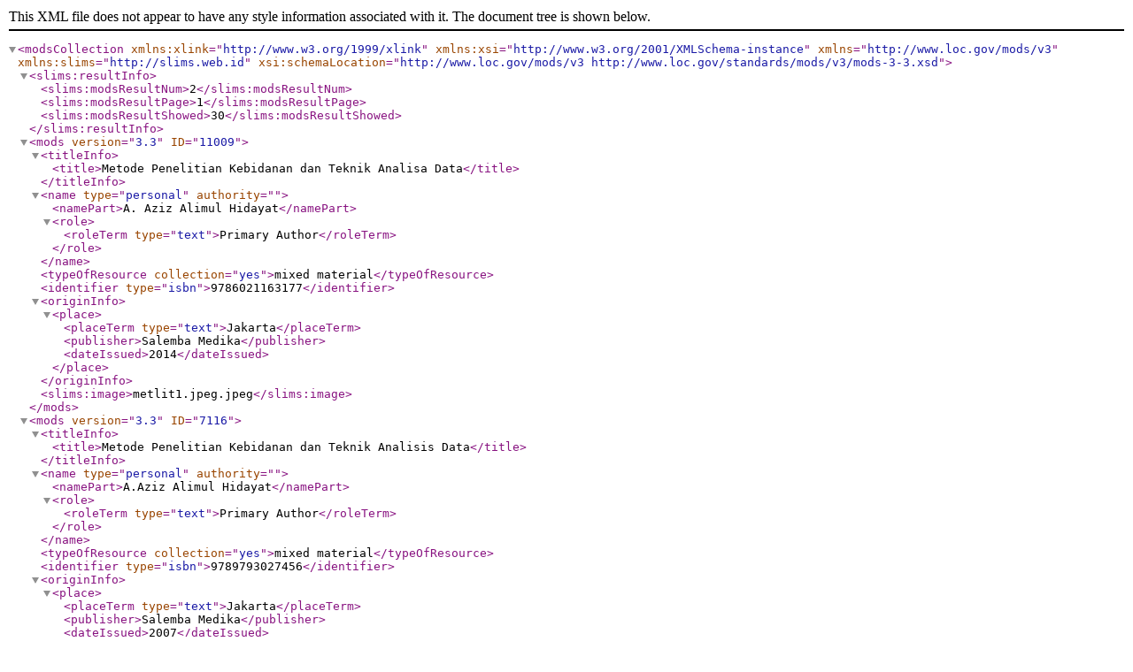

--- FILE ---
content_type: text/xml;charset=UTF-8
request_url: https://perpustakaan.fkkumj.ac.id/index.php?resultXML=true&author=%22A.Aziz+Alimul+Hidayat%22&search=Search
body_size: 620
content:
<?xml version="1.0" encoding="UTF-8" ?>
<modsCollection xmlns:xlink="http://www.w3.org/1999/xlink" xmlns:xsi="http://www.w3.org/2001/XMLSchema-instance" xmlns="http://www.loc.gov/mods/v3" xmlns:slims="http://slims.web.id" xsi:schemaLocation="http://www.loc.gov/mods/v3 http://www.loc.gov/standards/mods/v3/mods-3-3.xsd">
 <slims:resultInfo>
  <slims:modsResultNum>2</slims:modsResultNum>
  <slims:modsResultPage>1</slims:modsResultPage>
  <slims:modsResultShowed>30</slims:modsResultShowed>
 </slims:resultInfo>
 <mods version="3.3" ID="11009">
  <titleInfo>
   <title>Metode Penelitian Kebidanan dan Teknik Analisa Data</title>
  </titleInfo>
  <name type="personal" authority="">
   <namePart>A. Aziz Alimul Hidayat</namePart>
   <role>
    <roleTerm type="text">Primary Author</roleTerm>
   </role>
  </name>
  <typeOfResource collection="yes">mixed material</typeOfResource>
  <identifier type="isbn">9786021163177</identifier>
  <originInfo>
   <place>
    <placeTerm type="text">Jakarta</placeTerm>
    <publisher>Salemba Medika</publisher>
    <dateIssued>2014</dateIssued>
   </place>
  </originInfo>
  <slims:image>metlit1.jpeg.jpeg</slims:image>
 </mods>
 <mods version="3.3" ID="7116">
  <titleInfo>
   <title>Metode Penelitian Kebidanan dan Teknik Analisis Data</title>
  </titleInfo>
  <name type="personal" authority="">
   <namePart>A.Aziz Alimul Hidayat</namePart>
   <role>
    <roleTerm type="text">Primary Author</roleTerm>
   </role>
  </name>
  <typeOfResource collection="yes">mixed material</typeOfResource>
  <identifier type="isbn">9789793027456</identifier>
  <originInfo>
   <place>
    <placeTerm type="text">Jakarta</placeTerm>
    <publisher>Salemba Medika</publisher>
    <dateIssued>2007</dateIssued>
   </place>
  </originInfo>
 </mods>
</modsCollection>
